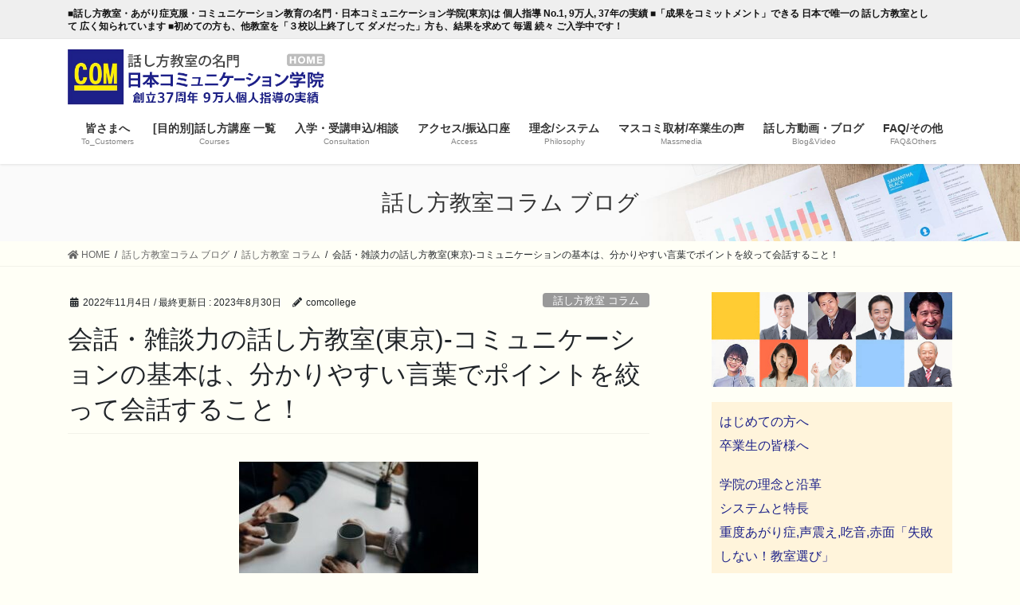

--- FILE ---
content_type: text/html; charset=UTF-8
request_url: https://www.comgakuin.jp/daily_news/small-talk-221104
body_size: 18647
content:
<!DOCTYPE html>
<html lang="ja">
<head>
<meta charset="utf-8">
<meta http-equiv="X-UA-Compatible" content="IE=edge">
<meta name="viewport" content="width=device-width, initial-scale=1">
<title>会話・雑談力の話し方教室(東京)-コミュニケーションの基本は、分かりやすい言葉でポイントを絞って会話すること！ | 日本コミュニケーション学院(東京)</title>
<meta name='robots' content='max-image-preview:large' />
<meta name="keywords" content="会話,雑談,話し方教室,話し方,コミュニケーション,分かりやすい,言葉,ポイント,絞って,話す,語彙,略字,頭字語" />

<!-- All in One SEO Pack 2.12.1 by Michael Torbert of Semper Fi Web Design[186,268] -->
<meta name="description"  content="話し方教室の名門・日本コミュニケーション学院(東京)提供　本日（2022-11-04）のテーマは「コミュニケーションの基本は、分かりやすい言葉でポイントを絞って会話すること！」であり、会話・雑談力について述べている。内容は、1.語彙の多さを誇示せず、分かりやすい言葉で話す、2.重要なポイントに絞って効率的に伝える、略語や頭字語の使用は相手を選んで、である。" />

<link rel="canonical" href="https://www.comgakuin.jp/daily_news/small-talk-221104" />
			<script type="text/javascript" >
				window.ga=window.ga||function(){(ga.q=ga.q||[]).push(arguments)};ga.l=+new Date;
				ga('create', 'UA-5097140-2', 'auto');
				// Plugins
				
				ga('send', 'pageview');
			</script>
			<script async src="https://www.google-analytics.com/analytics.js"></script>
			<!-- /all in one seo pack -->
<link rel='dns-prefetch' href='//webfonts.xserver.jp' />
<link rel='dns-prefetch' href='//static.addtoany.com' />
<link rel='dns-prefetch' href='//s.w.org' />
<link rel="alternate" type="application/rss+xml" title="日本コミュニケーション学院(東京) &raquo; フィード" href="https://www.comgakuin.jp/feed/" />
<meta name="description" content="語彙の多さを誇示せず、分かりやすい言葉で話すコミュニケーションを取るためのツールや技術の進歩がある中で、実際に対面して話すことには未だに多くのハードルが存在する。そこでエプサディヤ氏が「ピクストーリー」の記事で、コミュニケーションのハードルを低くして効率的に行う方法を幾つか述べているのでご紹介しよう。語彙が多ければ相手に物事が伝わりやすくなるわけではなく、逆に異なる意味として捉えられてしまう場合もある。そのため可能な限りシンプルかつ相手に分かりやすい表現や単語" /><script type="text/javascript">
window._wpemojiSettings = {"baseUrl":"https:\/\/s.w.org\/images\/core\/emoji\/13.1.0\/72x72\/","ext":".png","svgUrl":"https:\/\/s.w.org\/images\/core\/emoji\/13.1.0\/svg\/","svgExt":".svg","source":{"concatemoji":"https:\/\/www.comgakuin.jp\/wp-includes\/js\/wp-emoji-release.min.js?ver=5.9.12"}};
/*! This file is auto-generated */
!function(e,a,t){var n,r,o,i=a.createElement("canvas"),p=i.getContext&&i.getContext("2d");function s(e,t){var a=String.fromCharCode;p.clearRect(0,0,i.width,i.height),p.fillText(a.apply(this,e),0,0);e=i.toDataURL();return p.clearRect(0,0,i.width,i.height),p.fillText(a.apply(this,t),0,0),e===i.toDataURL()}function c(e){var t=a.createElement("script");t.src=e,t.defer=t.type="text/javascript",a.getElementsByTagName("head")[0].appendChild(t)}for(o=Array("flag","emoji"),t.supports={everything:!0,everythingExceptFlag:!0},r=0;r<o.length;r++)t.supports[o[r]]=function(e){if(!p||!p.fillText)return!1;switch(p.textBaseline="top",p.font="600 32px Arial",e){case"flag":return s([127987,65039,8205,9895,65039],[127987,65039,8203,9895,65039])?!1:!s([55356,56826,55356,56819],[55356,56826,8203,55356,56819])&&!s([55356,57332,56128,56423,56128,56418,56128,56421,56128,56430,56128,56423,56128,56447],[55356,57332,8203,56128,56423,8203,56128,56418,8203,56128,56421,8203,56128,56430,8203,56128,56423,8203,56128,56447]);case"emoji":return!s([10084,65039,8205,55357,56613],[10084,65039,8203,55357,56613])}return!1}(o[r]),t.supports.everything=t.supports.everything&&t.supports[o[r]],"flag"!==o[r]&&(t.supports.everythingExceptFlag=t.supports.everythingExceptFlag&&t.supports[o[r]]);t.supports.everythingExceptFlag=t.supports.everythingExceptFlag&&!t.supports.flag,t.DOMReady=!1,t.readyCallback=function(){t.DOMReady=!0},t.supports.everything||(n=function(){t.readyCallback()},a.addEventListener?(a.addEventListener("DOMContentLoaded",n,!1),e.addEventListener("load",n,!1)):(e.attachEvent("onload",n),a.attachEvent("onreadystatechange",function(){"complete"===a.readyState&&t.readyCallback()})),(n=t.source||{}).concatemoji?c(n.concatemoji):n.wpemoji&&n.twemoji&&(c(n.twemoji),c(n.wpemoji)))}(window,document,window._wpemojiSettings);
</script>
<style type="text/css">
img.wp-smiley,
img.emoji {
	display: inline !important;
	border: none !important;
	box-shadow: none !important;
	height: 1em !important;
	width: 1em !important;
	margin: 0 0.07em !important;
	vertical-align: -0.1em !important;
	background: none !important;
	padding: 0 !important;
}
</style>
	<link rel='stylesheet' id='vkExUnit_common_style-css'  href='https://www.comgakuin.jp/wp-content/plugins/vk-all-in-one-expansion-unit/assets/css/vkExUnit_style.css?ver=9.69.2.0' type='text/css' media='all' />
<style id='vkExUnit_common_style-inline-css' type='text/css'>
:root {--ver_page_top_button_url:url(https://www.comgakuin.jp/wp-content/plugins/vk-all-in-one-expansion-unit/assets/images/to-top-btn-icon.svg);}@font-face {font-weight: normal;font-style: normal;font-family: "vk_sns";src: url("https://www.comgakuin.jp/wp-content/plugins/vk-all-in-one-expansion-unit/inc/sns/icons/fonts/vk_sns.eot?-bq20cj");src: url("https://www.comgakuin.jp/wp-content/plugins/vk-all-in-one-expansion-unit/inc/sns/icons/fonts/vk_sns.eot?#iefix-bq20cj") format("embedded-opentype"),url("https://www.comgakuin.jp/wp-content/plugins/vk-all-in-one-expansion-unit/inc/sns/icons/fonts/vk_sns.woff?-bq20cj") format("woff"),url("https://www.comgakuin.jp/wp-content/plugins/vk-all-in-one-expansion-unit/inc/sns/icons/fonts/vk_sns.ttf?-bq20cj") format("truetype"),url("https://www.comgakuin.jp/wp-content/plugins/vk-all-in-one-expansion-unit/inc/sns/icons/fonts/vk_sns.svg?-bq20cj#vk_sns") format("svg");}
</style>
<link rel='stylesheet' id='wp-block-library-css'  href='https://www.comgakuin.jp/wp-includes/css/dist/block-library/style.min.css?ver=5.9.12' type='text/css' media='all' />
<style id='wp-block-library-inline-css' type='text/css'>
.has-text-align-justify{text-align:justify;}
</style>
<link rel='stylesheet' id='mediaelement-css'  href='https://www.comgakuin.jp/wp-includes/js/mediaelement/mediaelementplayer-legacy.min.css?ver=4.2.16' type='text/css' media='all' />
<link rel='stylesheet' id='wp-mediaelement-css'  href='https://www.comgakuin.jp/wp-includes/js/mediaelement/wp-mediaelement.min.css?ver=5.9.12' type='text/css' media='all' />
<style id='global-styles-inline-css' type='text/css'>
body{--wp--preset--color--black: #000000;--wp--preset--color--cyan-bluish-gray: #abb8c3;--wp--preset--color--white: #ffffff;--wp--preset--color--pale-pink: #f78da7;--wp--preset--color--vivid-red: #cf2e2e;--wp--preset--color--luminous-vivid-orange: #ff6900;--wp--preset--color--luminous-vivid-amber: #fcb900;--wp--preset--color--light-green-cyan: #7bdcb5;--wp--preset--color--vivid-green-cyan: #00d084;--wp--preset--color--pale-cyan-blue: #8ed1fc;--wp--preset--color--vivid-cyan-blue: #0693e3;--wp--preset--color--vivid-purple: #9b51e0;--wp--preset--gradient--vivid-cyan-blue-to-vivid-purple: linear-gradient(135deg,rgba(6,147,227,1) 0%,rgb(155,81,224) 100%);--wp--preset--gradient--light-green-cyan-to-vivid-green-cyan: linear-gradient(135deg,rgb(122,220,180) 0%,rgb(0,208,130) 100%);--wp--preset--gradient--luminous-vivid-amber-to-luminous-vivid-orange: linear-gradient(135deg,rgba(252,185,0,1) 0%,rgba(255,105,0,1) 100%);--wp--preset--gradient--luminous-vivid-orange-to-vivid-red: linear-gradient(135deg,rgba(255,105,0,1) 0%,rgb(207,46,46) 100%);--wp--preset--gradient--very-light-gray-to-cyan-bluish-gray: linear-gradient(135deg,rgb(238,238,238) 0%,rgb(169,184,195) 100%);--wp--preset--gradient--cool-to-warm-spectrum: linear-gradient(135deg,rgb(74,234,220) 0%,rgb(151,120,209) 20%,rgb(207,42,186) 40%,rgb(238,44,130) 60%,rgb(251,105,98) 80%,rgb(254,248,76) 100%);--wp--preset--gradient--blush-light-purple: linear-gradient(135deg,rgb(255,206,236) 0%,rgb(152,150,240) 100%);--wp--preset--gradient--blush-bordeaux: linear-gradient(135deg,rgb(254,205,165) 0%,rgb(254,45,45) 50%,rgb(107,0,62) 100%);--wp--preset--gradient--luminous-dusk: linear-gradient(135deg,rgb(255,203,112) 0%,rgb(199,81,192) 50%,rgb(65,88,208) 100%);--wp--preset--gradient--pale-ocean: linear-gradient(135deg,rgb(255,245,203) 0%,rgb(182,227,212) 50%,rgb(51,167,181) 100%);--wp--preset--gradient--electric-grass: linear-gradient(135deg,rgb(202,248,128) 0%,rgb(113,206,126) 100%);--wp--preset--gradient--midnight: linear-gradient(135deg,rgb(2,3,129) 0%,rgb(40,116,252) 100%);--wp--preset--duotone--dark-grayscale: url('#wp-duotone-dark-grayscale');--wp--preset--duotone--grayscale: url('#wp-duotone-grayscale');--wp--preset--duotone--purple-yellow: url('#wp-duotone-purple-yellow');--wp--preset--duotone--blue-red: url('#wp-duotone-blue-red');--wp--preset--duotone--midnight: url('#wp-duotone-midnight');--wp--preset--duotone--magenta-yellow: url('#wp-duotone-magenta-yellow');--wp--preset--duotone--purple-green: url('#wp-duotone-purple-green');--wp--preset--duotone--blue-orange: url('#wp-duotone-blue-orange');--wp--preset--font-size--small: 13px;--wp--preset--font-size--medium: 20px;--wp--preset--font-size--large: 36px;--wp--preset--font-size--x-large: 42px;}.has-black-color{color: var(--wp--preset--color--black) !important;}.has-cyan-bluish-gray-color{color: var(--wp--preset--color--cyan-bluish-gray) !important;}.has-white-color{color: var(--wp--preset--color--white) !important;}.has-pale-pink-color{color: var(--wp--preset--color--pale-pink) !important;}.has-vivid-red-color{color: var(--wp--preset--color--vivid-red) !important;}.has-luminous-vivid-orange-color{color: var(--wp--preset--color--luminous-vivid-orange) !important;}.has-luminous-vivid-amber-color{color: var(--wp--preset--color--luminous-vivid-amber) !important;}.has-light-green-cyan-color{color: var(--wp--preset--color--light-green-cyan) !important;}.has-vivid-green-cyan-color{color: var(--wp--preset--color--vivid-green-cyan) !important;}.has-pale-cyan-blue-color{color: var(--wp--preset--color--pale-cyan-blue) !important;}.has-vivid-cyan-blue-color{color: var(--wp--preset--color--vivid-cyan-blue) !important;}.has-vivid-purple-color{color: var(--wp--preset--color--vivid-purple) !important;}.has-black-background-color{background-color: var(--wp--preset--color--black) !important;}.has-cyan-bluish-gray-background-color{background-color: var(--wp--preset--color--cyan-bluish-gray) !important;}.has-white-background-color{background-color: var(--wp--preset--color--white) !important;}.has-pale-pink-background-color{background-color: var(--wp--preset--color--pale-pink) !important;}.has-vivid-red-background-color{background-color: var(--wp--preset--color--vivid-red) !important;}.has-luminous-vivid-orange-background-color{background-color: var(--wp--preset--color--luminous-vivid-orange) !important;}.has-luminous-vivid-amber-background-color{background-color: var(--wp--preset--color--luminous-vivid-amber) !important;}.has-light-green-cyan-background-color{background-color: var(--wp--preset--color--light-green-cyan) !important;}.has-vivid-green-cyan-background-color{background-color: var(--wp--preset--color--vivid-green-cyan) !important;}.has-pale-cyan-blue-background-color{background-color: var(--wp--preset--color--pale-cyan-blue) !important;}.has-vivid-cyan-blue-background-color{background-color: var(--wp--preset--color--vivid-cyan-blue) !important;}.has-vivid-purple-background-color{background-color: var(--wp--preset--color--vivid-purple) !important;}.has-black-border-color{border-color: var(--wp--preset--color--black) !important;}.has-cyan-bluish-gray-border-color{border-color: var(--wp--preset--color--cyan-bluish-gray) !important;}.has-white-border-color{border-color: var(--wp--preset--color--white) !important;}.has-pale-pink-border-color{border-color: var(--wp--preset--color--pale-pink) !important;}.has-vivid-red-border-color{border-color: var(--wp--preset--color--vivid-red) !important;}.has-luminous-vivid-orange-border-color{border-color: var(--wp--preset--color--luminous-vivid-orange) !important;}.has-luminous-vivid-amber-border-color{border-color: var(--wp--preset--color--luminous-vivid-amber) !important;}.has-light-green-cyan-border-color{border-color: var(--wp--preset--color--light-green-cyan) !important;}.has-vivid-green-cyan-border-color{border-color: var(--wp--preset--color--vivid-green-cyan) !important;}.has-pale-cyan-blue-border-color{border-color: var(--wp--preset--color--pale-cyan-blue) !important;}.has-vivid-cyan-blue-border-color{border-color: var(--wp--preset--color--vivid-cyan-blue) !important;}.has-vivid-purple-border-color{border-color: var(--wp--preset--color--vivid-purple) !important;}.has-vivid-cyan-blue-to-vivid-purple-gradient-background{background: var(--wp--preset--gradient--vivid-cyan-blue-to-vivid-purple) !important;}.has-light-green-cyan-to-vivid-green-cyan-gradient-background{background: var(--wp--preset--gradient--light-green-cyan-to-vivid-green-cyan) !important;}.has-luminous-vivid-amber-to-luminous-vivid-orange-gradient-background{background: var(--wp--preset--gradient--luminous-vivid-amber-to-luminous-vivid-orange) !important;}.has-luminous-vivid-orange-to-vivid-red-gradient-background{background: var(--wp--preset--gradient--luminous-vivid-orange-to-vivid-red) !important;}.has-very-light-gray-to-cyan-bluish-gray-gradient-background{background: var(--wp--preset--gradient--very-light-gray-to-cyan-bluish-gray) !important;}.has-cool-to-warm-spectrum-gradient-background{background: var(--wp--preset--gradient--cool-to-warm-spectrum) !important;}.has-blush-light-purple-gradient-background{background: var(--wp--preset--gradient--blush-light-purple) !important;}.has-blush-bordeaux-gradient-background{background: var(--wp--preset--gradient--blush-bordeaux) !important;}.has-luminous-dusk-gradient-background{background: var(--wp--preset--gradient--luminous-dusk) !important;}.has-pale-ocean-gradient-background{background: var(--wp--preset--gradient--pale-ocean) !important;}.has-electric-grass-gradient-background{background: var(--wp--preset--gradient--electric-grass) !important;}.has-midnight-gradient-background{background: var(--wp--preset--gradient--midnight) !important;}.has-small-font-size{font-size: var(--wp--preset--font-size--small) !important;}.has-medium-font-size{font-size: var(--wp--preset--font-size--medium) !important;}.has-large-font-size{font-size: var(--wp--preset--font-size--large) !important;}.has-x-large-font-size{font-size: var(--wp--preset--font-size--x-large) !important;}
</style>
<link rel='stylesheet' id='extendify-sdk-utility-classes-css'  href='https://www.comgakuin.jp/wp-content/plugins/ml-slider/extendify-sdk/public/build/extendify-utilities.css?ver=13.4' type='text/css' media='all' />
<link rel='stylesheet' id='default-icon-styles-css'  href='https://www.comgakuin.jp/wp-content/plugins/svg-vector-icon-plugin/public/../admin/css/wordpress-svg-icon-plugin-style.min.css?ver=5.9.12' type='text/css' media='all' />
<link rel='stylesheet' id='bootstrap-4-style-css'  href='https://www.comgakuin.jp/wp-content/themes/lightning-pro/library/bootstrap-4/css/bootstrap.min.css?ver=4.5.0' type='text/css' media='all' />
<link rel='stylesheet' id='lightning-common-style-css'  href='https://www.comgakuin.jp/wp-content/themes/lightning-pro/assets/css/common.css?ver=8.12.10' type='text/css' media='all' />
<style id='lightning-common-style-inline-css' type='text/css'>
/* vk-mobile-nav */:root {--vk-mobile-nav-menu-btn-bg-src: url("https://www.comgakuin.jp/wp-content/themes/lightning-pro/inc/vk-mobile-nav/package/images/vk-menu-btn-black.svg");--vk-mobile-nav-menu-btn-close-bg-src: url("https://www.comgakuin.jp/wp-content/themes/lightning-pro/inc/vk-mobile-nav/package/images/vk-menu-close-black.svg");--vk-menu-acc-icon-open-black-bg-src: url("https://www.comgakuin.jp/wp-content/themes/lightning-pro/inc/vk-mobile-nav/package/images/vk-menu-acc-icon-open-black.svg");--vk-menu-acc-icon-open-white-bg-src: url("https://www.comgakuin.jp/wp-content/themes/lightning-pro/inc/vk-mobile-nav/package/images/vk-menu-acc-icon-open-white.svg");--vk-menu-acc-icon-close-black-bg-src: url("https://www.comgakuin.jp/wp-content/themes/lightning-pro/inc/vk-mobile-nav/package/images/vk-menu-close-black.svg");--vk-menu-acc-icon-close-white-bg-src: url("https://www.comgakuin.jp/wp-content/themes/lightning-pro/inc/vk-mobile-nav/package/images/vk-menu-close-white.svg");}
</style>
<link rel='stylesheet' id='lightning-design-style-css'  href='https://www.comgakuin.jp/wp-content/themes/lightning-pro/design-skin/origin2/css/style.css?ver=8.12.10' type='text/css' media='all' />
<style id='lightning-design-style-inline-css' type='text/css'>
/* ltg common custom */:root {--vk-menu-acc-btn-border-color:#333;--vk-color-primary:#1c2189;--color-key:#1c2189;--color-key-dark:#1c2189;}.bbp-submit-wrapper .button.submit { background-color:#1c2189 ; }.bbp-submit-wrapper .button.submit:hover { background-color:#1c2189 ; }.veu_color_txt_key { color:#1c2189 ; }.veu_color_bg_key { background-color:#1c2189 ; }.veu_color_border_key { border-color:#1c2189 ; }.btn-default { border-color:#1c2189;color:#1c2189;}.btn-default:focus,.btn-default:hover { border-color:#1c2189;background-color: #1c2189; }.wp-block-search__button,.btn-primary { background-color:#1c2189;border-color:#1c2189; }.wp-block-search__button:focus,.wp-block-search__button:hover,.btn-primary:not(:disabled):not(.disabled):active,.btn-primary:focus,.btn-primary:hover { background-color:#1c2189;border-color:#1c2189; }.btn-outline-primary { color : #1c2189 ; border-color:#1c2189; }.btn-outline-primary:not(:disabled):not(.disabled):active,.btn-outline-primary:focus,.btn-outline-primary:hover { color : #fff; background-color:#1c2189;border-color:#1c2189; }a { color:#1c2189; }
.tagcloud a:before { font-family: "Font Awesome 5 Free";content: "\f02b";font-weight: bold; }
/* page header */:root{--vk-page-header-url : url(https://www.comgakuin.jp/wp-content/themes/lightning-pro/inc/vk-page-header/package/images/header-sample-biz.jpg);}@media ( max-width:575.98px ){:root{--vk-page-header-url : url(https://www.comgakuin.jp/wp-content/themes/lightning-pro/inc/vk-page-header/package/images/header-sample-biz.jpg);}}.page-header{ position:relative;color:#333;background: var(--vk-page-header-url, url(https://www.comgakuin.jp/wp-content/themes/lightning-pro/inc/vk-page-header/package/images/header-sample-biz.jpg) ) no-repeat 50% center;background-size: cover;}
/* Font switch */.navbar-brand.siteHeader_logo{ font-family:"游ゴシック Medium","Yu Gothic Medium","游ゴシック体",YuGothic,"ヒラギノ角ゴ ProN W3", Hiragino Kaku Gothic ProN,sans-serif;font-display: swap;}.gMenu_name,.vk-mobile-nav .menu,.mobile-fix-nav-menu{ font-family:"游ゴシック Medium","Yu Gothic Medium","游ゴシック体",YuGothic,"ヒラギノ角ゴ ProN W3", Hiragino Kaku Gothic ProN,sans-serif;font-display: swap;}.gMenu_description{ font-family:"游ゴシック Medium","Yu Gothic Medium","游ゴシック体",YuGothic,"ヒラギノ角ゴ ProN W3", Hiragino Kaku Gothic ProN,sans-serif;font-display: swap;}h1,h2,h3,h4,h5,h6,dt,.page-header_pageTitle,.mainSection-title,.subSection-title,.veu_leadTxt,.lead{ font-family:"游ゴシック Medium","Yu Gothic Medium","游ゴシック体",YuGothic,"ヒラギノ角ゴ ProN W3", Hiragino Kaku Gothic ProN,sans-serif;font-display: swap;}body{ font-family:"游ゴシック Medium","Yu Gothic Medium","游ゴシック体",YuGothic,"ヒラギノ角ゴ ProN W3", Hiragino Kaku Gothic ProN,sans-serif;font-display: swap;}
.vk-campaign-text{background:#eab010;color:#fff;}.vk-campaign-text_btn,.vk-campaign-text_btn:link,.vk-campaign-text_btn:visited,.vk-campaign-text_btn:focus,.vk-campaign-text_btn:active{background:#fff;color:#4c4c4c;}a.vk-campaign-text_btn:hover{background:#eab010;color:#fff;}.vk-campaign-text_link,.vk-campaign-text_link:link,.vk-campaign-text_link:hover,.vk-campaign-text_link:visited,.vk-campaign-text_link:active,.vk-campaign-text_link:focus{color:#fff;}
.media .media-body .media-heading a:hover { color:#1c2189; }@media (min-width: 768px){.gMenu > li:before,.gMenu > li.menu-item-has-children::after { border-bottom-color:#1c2189 }.gMenu li li { background-color:#1c2189 }.gMenu li li a:hover { background-color:#1c2189; }} /* @media (min-width: 768px) */h2,.mainSection-title { border-top-color:#1c2189; }h3:after,.subSection-title:after { border-bottom-color:#1c2189; }ul.page-numbers li span.page-numbers.current,.page-link dl .post-page-numbers.current { background-color:#1c2189; }.pager li > a { border-color:#1c2189;color:#1c2189;}.pager li > a:hover { background-color:#1c2189;color:#fff;}.siteFooter { border-top-color:#1c2189; }dt { border-left-color:#1c2189; }:root {--g_nav_main_acc_icon_open_url:url(https://www.comgakuin.jp/wp-content/themes/lightning-pro/inc/vk-mobile-nav/package/images/vk-menu-acc-icon-open-black.svg);--g_nav_main_acc_icon_close_url: url(https://www.comgakuin.jp/wp-content/themes/lightning-pro/inc/vk-mobile-nav/package/images/vk-menu-close-black.svg);--g_nav_sub_acc_icon_open_url: url(https://www.comgakuin.jp/wp-content/themes/lightning-pro/inc/vk-mobile-nav/package/images/vk-menu-acc-icon-open-white.svg);--g_nav_sub_acc_icon_close_url: url(https://www.comgakuin.jp/wp-content/themes/lightning-pro/inc/vk-mobile-nav/package/images/vk-menu-close-white.svg);}
</style>
<link rel='stylesheet' id='lightning-theme-style-css'  href='https://www.comgakuin.jp/wp-content/themes/lightning-pro-child-sample/style.css?ver=8.12.10' type='text/css' media='all' />
<link rel='stylesheet' id='vk-media-posts-style-css'  href='https://www.comgakuin.jp/wp-content/themes/lightning-pro/inc/media-posts/package/css/media-posts.css?ver=1.2' type='text/css' media='all' />
<link rel='stylesheet' id='vk-font-awesome-css'  href='https://www.comgakuin.jp/wp-content/themes/lightning-pro/inc/font-awesome/package/versions/5/css/all.min.css?ver=5.13.0' type='text/css' media='all' />
<link rel='stylesheet' id='addtoany-css'  href='https://www.comgakuin.jp/wp-content/plugins/add-to-any/addtoany.min.css?ver=1.15' type='text/css' media='all' />
<link rel='stylesheet' id='jetpack_css-css'  href='https://www.comgakuin.jp/wp-content/plugins/jetpack/css/jetpack.css?ver=10.4.2' type='text/css' media='all' />
<script type='text/javascript' src='https://www.comgakuin.jp/wp-includes/js/jquery/jquery.min.js?ver=3.6.0' id='jquery-core-js'></script>
<script type='text/javascript' src='https://www.comgakuin.jp/wp-includes/js/jquery/jquery-migrate.min.js?ver=3.3.2' id='jquery-migrate-js'></script>
<script type='text/javascript' src='//webfonts.xserver.jp/js/xserver.js?ver=1.2.4' id='typesquare_std-js'></script>
<script type='text/javascript' id='addtoany-core-js-before'>
window.a2a_config=window.a2a_config||{};a2a_config.callbacks=[];a2a_config.overlays=[];a2a_config.templates={};a2a_localize = {
	Share: "共有",
	Save: "ブックマーク",
	Subscribe: "購読",
	Email: "メール",
	Bookmark: "ブックマーク",
	ShowAll: "すべて表示する",
	ShowLess: "小さく表示する",
	FindServices: "サービスを探す",
	FindAnyServiceToAddTo: "追加するサービスを今すぐ探す",
	PoweredBy: "Powered by",
	ShareViaEmail: "メールでシェアする",
	SubscribeViaEmail: "メールで購読する",
	BookmarkInYourBrowser: "ブラウザにブックマーク",
	BookmarkInstructions: "このページをブックマークするには、 Ctrl+D または \u2318+D を押下。",
	AddToYourFavorites: "お気に入りに追加",
	SendFromWebOrProgram: "任意のメールアドレスまたはメールプログラムから送信",
	EmailProgram: "メールプログラム",
	More: "詳細&#8230;",
	ThanksForSharing: "共有ありがとうございます !",
	ThanksForFollowing: "フォローありがとうございます !"
};
</script>
<script type='text/javascript' async src='https://static.addtoany.com/menu/page.js' id='addtoany-core-js'></script>
<script type='text/javascript' async src='https://www.comgakuin.jp/wp-content/plugins/add-to-any/addtoany.min.js?ver=1.1' id='addtoany-jquery-js'></script>
<link rel="https://api.w.org/" href="https://www.comgakuin.jp/wp-json/" /><link rel="EditURI" type="application/rsd+xml" title="RSD" href="https://www.comgakuin.jp/xmlrpc.php?rsd" />
<link rel="wlwmanifest" type="application/wlwmanifest+xml" href="https://www.comgakuin.jp/wp-includes/wlwmanifest.xml" /> 
<meta name="generator" content="WordPress 5.9.12" />
<link rel='shortlink' href='https://www.comgakuin.jp/?p=48580' />
<link rel="alternate" type="application/json+oembed" href="https://www.comgakuin.jp/wp-json/oembed/1.0/embed?url=https%3A%2F%2Fwww.comgakuin.jp%2Fdaily_news%2Fsmall-talk-221104" />
<link rel="alternate" type="text/xml+oembed" href="https://www.comgakuin.jp/wp-json/oembed/1.0/embed?url=https%3A%2F%2Fwww.comgakuin.jp%2Fdaily_news%2Fsmall-talk-221104&#038;format=xml" />
<!-- Google Tag Manager -->
<script>(function(w,d,s,l,i){w[l]=w[l]||[];w[l].push({'gtm.start':
new Date().getTime(),event:'gtm.js'});var f=d.getElementsByTagName(s)[0],
j=d.createElement(s),dl=l!='dataLayer'?'&l='+l:'';j.async=true;j.src=
'https://www.googletagmanager.com/gtm.js?id='+i+dl;f.parentNode.insertBefore(j,f);
})(window,document,'script','dataLayer','GTM-NN7KW2J');</script>
<!-- End Google Tag Manager -->

<!-- Global site tag (gtag.js) - Google Analytics -->
<script async src="https://www.googletagmanager.com/gtag/js?id=G-X63PP53599"></script>
<script>
  window.dataLayer = window.dataLayer || [];
  function gtag(){dataLayer.push(arguments);}
  gtag('js', new Date());

  gtag('config', 'G-X63PP53599');
</script><style type='text/css'>img#wpstats{display:none}</style>
		<style id="lightning-color-custom-for-plugins" type="text/css">/* ltg theme common */.color_key_bg,.color_key_bg_hover:hover{background-color: #1c2189;}.color_key_txt,.color_key_txt_hover:hover{color: #1c2189;}.color_key_border,.color_key_border_hover:hover{border-color: #1c2189;}.color_key_dark_bg,.color_key_dark_bg_hover:hover{background-color: #1c2189;}.color_key_dark_txt,.color_key_dark_txt_hover:hover{color: #1c2189;}.color_key_dark_border,.color_key_dark_border_hover:hover{border-color: #1c2189;}</style>
<!-- Jetpack Open Graph Tags -->
<meta property="og:type" content="article" />
<meta property="og:title" content="会話・雑談力の話し方教室(東京)-コミュニケーションの基本は、分かりやすい言葉でポイントを絞って会話すること！" />
<meta property="og:url" content="https://www.comgakuin.jp/daily_news/small-talk-221104" />
<meta property="og:description" content="語彙の多さを誇示せず、分かりやすい言葉で話す コミュニケーションを取るためのツールや技術の進歩がある中で、実際&hellip;" />
<meta property="article:published_time" content="2022-11-04T13:03:57+00:00" />
<meta property="article:modified_time" content="2023-08-30T04:58:20+00:00" />
<meta property="og:site_name" content="日本コミュニケーション学院(東京)" />
<meta property="og:image" content="https://www.comgakuin.jp/wp-content/uploads/gdthumb-434.jpg" />
<meta property="og:image:width" content="400" />
<meta property="og:image:height" content="266" />
<meta property="og:image:alt" content="" />
<meta property="og:locale" content="ja_JP" />
<meta name="twitter:creator" content="@japancomgroup" />
<meta name="twitter:text:title" content="会話・雑談力の話し方教室(東京)-コミュニケーションの基本は、分かりやすい言葉でポイントを絞って会話すること！" />
<meta name="twitter:image" content="https://www.comgakuin.jp/wp-content/uploads/gdthumb-434.jpg?w=640" />
<meta name="twitter:card" content="summary_large_image" />

<!-- End Jetpack Open Graph Tags -->
<!-- [ VK All in One Expansion Unit OGP ] -->
<meta property="og:site_name" content="日本コミュニケーション学院(東京)" />
<meta property="og:url" content="https://www.comgakuin.jp/daily_news/small-talk-221104" />
<meta property="og:title" content="会話・雑談力の話し方教室(東京)-コミュニケーションの基本は、分かりやすい言葉でポイントを絞って会話すること！ | 日本コミュニケーション学院(東京)" />
<meta property="og:description" content="語彙の多さを誇示せず、分かりやすい言葉で話すコミュニケーションを取るためのツールや技術の進歩がある中で、実際に対面して話すことには未だに多くのハードルが存在する。そこでエプサディヤ氏が「ピクストーリー」の記事で、コミュニケーションのハードルを低くして効率的に行う方法を幾つか述べているのでご紹介しよう。語彙が多ければ相手に物事が伝わりやすくなるわけではなく、逆に異なる意味として捉えられてしまう場合もある。そのため可能な限りシンプルかつ相手に分かりやすい表現や単語" />
<meta property="og:type" content="article" />
<meta property="og:image" content="https://www.comgakuin.jp/wp-content/uploads/gdthumb-434.jpg" />
<meta property="og:image:width" content="400" />
<meta property="og:image:height" content="266" />
<!-- [ / VK All in One Expansion Unit OGP ] -->
<!-- [ VK All in One Expansion Unit twitter card ] -->
<meta name="twitter:card" content="summary_large_image">
<meta name="twitter:description" content="語彙の多さを誇示せず、分かりやすい言葉で話すコミュニケーションを取るためのツールや技術の進歩がある中で、実際に対面して話すことには未だに多くのハードルが存在する。そこでエプサディヤ氏が「ピクストーリー」の記事で、コミュニケーションのハードルを低くして効率的に行う方法を幾つか述べているのでご紹介しよう。語彙が多ければ相手に物事が伝わりやすくなるわけではなく、逆に異なる意味として捉えられてしまう場合もある。そのため可能な限りシンプルかつ相手に分かりやすい表現や単語">
<meta name="twitter:title" content="会話・雑談力の話し方教室(東京)-コミュニケーションの基本は、分かりやすい言葉でポイントを絞って会話すること！ | 日本コミュニケーション学院(東京)">
<meta name="twitter:url" content="https://www.comgakuin.jp/daily_news/small-talk-221104">
	<meta name="twitter:image" content="https://www.comgakuin.jp/wp-content/uploads/gdthumb-434.jpg">
	<meta name="twitter:domain" content="www.comgakuin.jp">
	<!-- [ / VK All in One Expansion Unit twitter card ] -->
	<link rel="icon" href="https://www.comgakuin.jp/wp-content/uploads/cropped-rogo01-32x32.png" sizes="32x32" />
<link rel="icon" href="https://www.comgakuin.jp/wp-content/uploads/cropped-rogo01-192x192.png" sizes="192x192" />
<link rel="apple-touch-icon" href="https://www.comgakuin.jp/wp-content/uploads/cropped-rogo01-180x180.png" />
<meta name="msapplication-TileImage" content="https://www.comgakuin.jp/wp-content/uploads/cropped-rogo01-270x270.png" />
<style type="text/css">/* VK CSS Customize */.wp-block-search input.wp-block-search__input { width: 62%;}.publicity { padding-right: 5px; padding-left: 5px; margin-bottom: 10px;}.but03 { padding: 8px 16px; display: inline-block; text-decoration: none; text-align: center; border: 1px solid #8d8d8d; margin: 9px 0 13px 0; background: #1d1f89; color: #fff; border-radius: 4px;}.but01:hover,.but02:hover,.but03:hover{background: #1014e6; text-decoration: none; display: inline-block; color: #fff;}.vi01 { float: left; margin-right: 20px; padding-right: 10px; border-right: 1px solid #1d1f89; font-weight: bold;}.bu01 a { color: #fff;}.bu01 { width: 179px; background: #1d1f89; padding: 8px; color: #fff; border-radius: 3px; font-size: 18px; text-align: center; font-weight: bold; margin-right: auto; margin-left: auto;}.bu01:hover { background: #4446c2fa;}.bu01 a:hover { color: #fff; text-decoration: none;}.lnav { text-align: center; font-weight: bold;}.bar1 { border-top: 1px solid #dfdfdf;}.metaslider.ms-theme-cubic.ms-is-small { padding-bottom: 0px!important;}#topunder_slide { border-bottom: 1px solid #e4e4e4;}.sl:hover { background: #ffbf60;}.siteContent { padding: 2em 0 3.5em;}.carousel-inner>.item.active {display: none;}.carousel { border-bottom: 0px solid #e5e5e5;}footer { background-color: #f5f5f5;}.sectionBox { padding-bottom: 5px;}.siteContent_after { background: #F8F8F8;}.menu-footer-nav-container { font-size: 14px;}.gMenu_name { font-size: 90%; font-weight: bold;}.siteHeader .container { padding-top: 8px; padding-bottom: 5px;}.navbar-brand img { max-height: 70px;}body {background-color: #fffff6;}nav { font-size: 16px;}.headerTop { color: #111; background-color: #efefef; font-weight: bold;}.siteHeader { background: #fff;}ul.gMenu>li>a { background: #fff;}.mainSection-title { background: #3348b4; padding: 2px 14px; border-top: 0px;}.text01 { background: #fff3de; font-size: 92%; padding: 19px; margin-bottom: 16px; border: 1px solid #f5f5f5;}.red30 { color: #cc0000; font-weight: bold; font-size: 22px;}.red20 { color: #cc0000; font-weight: bold; font-size: 19px;}.red10 { color: #cc0000; font-weight: bold; font-size: 15px;}.blue30 { color: #000099; font-weight: bold; font-size: 22px;}.blue20 { color: #000099; font-weight: bold; font-size: 19px;}.blue10 { color: #000099; font-weight: bold; font-size: 15px;}h2 { background: #1d1f89; color: #fff; font-size: 20px; border: 1px solid #c8c8c8; font-weight: bold; border-bottom: none!important; padding: 9px 13px 8px;}h3 { background: #ececec; color: #424242; border-bottom: 0px; margin: 15px 0px; padding: 10px 12px; font-size: 22px;}.subSection-title:after, h3:after { border-bottom: 0px;}h4 { padding: 8px 12px 10px; background-color: #edeeef; font-size: 117%; color: #383838;}.topk { margin-top: -7px; margin-bottom: 5px; color: #181883; font-weight: bold; font-size: 13px;padding-left: 5px; padding-right: 5px;}.toph2 { background: #ed7200; font-size: 19px; padding: 1px 10px; border-top: none; color: #fff;margin-bottom: 0px;}.but01 { padding: 5px; display: block; text-decoration: none; text-align: center; border: 1px solid #9d9d9d; width: 225px; margin: 13px auto 10px auto; background: #ffffff; color: #404040; font-weight: bold;}.but01:hover { background: #ffbf60; text-decoration: none; display: block; color: #fff;}.top_bks { font-size: 77%; padding: 2px; text-align: left; background: #fff; margin: 0px 10px; border: 1px solid #f7f7f7;}.top_bk { background: #f1f1f1; text-align: center; margin: 10px;}.top_bk:hover { background: #fff;}@media screen and (max-width: 480px) {.PCview { display: none; }}@media screen and (min-width: 481px) {.MBview { display: none; }}@media screen and (max-width: 569px) {.float50,.float33,.float66 { width:100%;float:left; display: block; margin: 12px 0;}}@media screen and (min-width: 570px) {.float50 { width:47%;float:left; display: block; margin-bottom: 20px; }}.clearfix:after { content: ""; display: block; clear: both;}a:hover img.ow{ cursor:pointer; filter: alpha(opacity=60); -ms-filter: "alpha(opacity=60)"; -moz-opacity:0.6; -khtml-opacity: 0.6; opacity:0.6; zoom:1;}.t-left { width: 30%;}.t-right { width: 70%;}@media screen and (max-width: 650px) {.t-left { width: 100%; display: block;}.t-right { width: 100%; display: block;}}.button01 { padding: 9px 24px; font-size: 17px; width: 205px;margin: 10px 0px;}.wrap { background-color: #fff; overflow-y: scroll; width: 100%; height: 200px;border: 1px solid #e9e9e9;margin-bottom: 12px; font-size: 80%; padding: 6px;}/* End VK CSS Customize */</style>
			
</head>
<body class="daily_news-template-default single single-daily_news postid-48580 post-name-%e4%bc%9a%e8%a9%b1%e3%83%bb%e9%9b%91%e8%ab%87%e5%8a%9b%e3%81%ae%e8%a9%b1%e3%81%97%e6%96%b9%e6%95%99%e5%ae%a4%e6%9d%b1%e4%ba%ac-%e3%82%b3%e3%83%9f%e3%83%a5%e3%83%8b%e3%82%b1%e3%83%bc%e3%82%b7-3 post-type-daily_news sidebar-fix sidebar-fix-priority-top bootstrap4 device-pc fa_v5_css">
<a class="skip-link screen-reader-text" href="#main">コンテンツに移動</a>
<a class="skip-link screen-reader-text" href="#vk-mobile-nav">ナビゲーションに移動</a>
<!-- Google Tag Manager (noscript) -->
<noscript><iframe src="https://www.googletagmanager.com/ns.html?id=GTM-NN7KW2J"
height="0" width="0" style="display:none;visibility:hidden"></iframe></noscript>
<!-- End Google Tag Manager (noscript) --><svg xmlns="http://www.w3.org/2000/svg" viewBox="0 0 0 0" width="0" height="0" focusable="false" role="none" style="visibility: hidden; position: absolute; left: -9999px; overflow: hidden;" ><defs><filter id="wp-duotone-dark-grayscale"><feColorMatrix color-interpolation-filters="sRGB" type="matrix" values=" .299 .587 .114 0 0 .299 .587 .114 0 0 .299 .587 .114 0 0 .299 .587 .114 0 0 " /><feComponentTransfer color-interpolation-filters="sRGB" ><feFuncR type="table" tableValues="0 0.49803921568627" /><feFuncG type="table" tableValues="0 0.49803921568627" /><feFuncB type="table" tableValues="0 0.49803921568627" /><feFuncA type="table" tableValues="1 1" /></feComponentTransfer><feComposite in2="SourceGraphic" operator="in" /></filter></defs></svg><svg xmlns="http://www.w3.org/2000/svg" viewBox="0 0 0 0" width="0" height="0" focusable="false" role="none" style="visibility: hidden; position: absolute; left: -9999px; overflow: hidden;" ><defs><filter id="wp-duotone-grayscale"><feColorMatrix color-interpolation-filters="sRGB" type="matrix" values=" .299 .587 .114 0 0 .299 .587 .114 0 0 .299 .587 .114 0 0 .299 .587 .114 0 0 " /><feComponentTransfer color-interpolation-filters="sRGB" ><feFuncR type="table" tableValues="0 1" /><feFuncG type="table" tableValues="0 1" /><feFuncB type="table" tableValues="0 1" /><feFuncA type="table" tableValues="1 1" /></feComponentTransfer><feComposite in2="SourceGraphic" operator="in" /></filter></defs></svg><svg xmlns="http://www.w3.org/2000/svg" viewBox="0 0 0 0" width="0" height="0" focusable="false" role="none" style="visibility: hidden; position: absolute; left: -9999px; overflow: hidden;" ><defs><filter id="wp-duotone-purple-yellow"><feColorMatrix color-interpolation-filters="sRGB" type="matrix" values=" .299 .587 .114 0 0 .299 .587 .114 0 0 .299 .587 .114 0 0 .299 .587 .114 0 0 " /><feComponentTransfer color-interpolation-filters="sRGB" ><feFuncR type="table" tableValues="0.54901960784314 0.98823529411765" /><feFuncG type="table" tableValues="0 1" /><feFuncB type="table" tableValues="0.71764705882353 0.25490196078431" /><feFuncA type="table" tableValues="1 1" /></feComponentTransfer><feComposite in2="SourceGraphic" operator="in" /></filter></defs></svg><svg xmlns="http://www.w3.org/2000/svg" viewBox="0 0 0 0" width="0" height="0" focusable="false" role="none" style="visibility: hidden; position: absolute; left: -9999px; overflow: hidden;" ><defs><filter id="wp-duotone-blue-red"><feColorMatrix color-interpolation-filters="sRGB" type="matrix" values=" .299 .587 .114 0 0 .299 .587 .114 0 0 .299 .587 .114 0 0 .299 .587 .114 0 0 " /><feComponentTransfer color-interpolation-filters="sRGB" ><feFuncR type="table" tableValues="0 1" /><feFuncG type="table" tableValues="0 0.27843137254902" /><feFuncB type="table" tableValues="0.5921568627451 0.27843137254902" /><feFuncA type="table" tableValues="1 1" /></feComponentTransfer><feComposite in2="SourceGraphic" operator="in" /></filter></defs></svg><svg xmlns="http://www.w3.org/2000/svg" viewBox="0 0 0 0" width="0" height="0" focusable="false" role="none" style="visibility: hidden; position: absolute; left: -9999px; overflow: hidden;" ><defs><filter id="wp-duotone-midnight"><feColorMatrix color-interpolation-filters="sRGB" type="matrix" values=" .299 .587 .114 0 0 .299 .587 .114 0 0 .299 .587 .114 0 0 .299 .587 .114 0 0 " /><feComponentTransfer color-interpolation-filters="sRGB" ><feFuncR type="table" tableValues="0 0" /><feFuncG type="table" tableValues="0 0.64705882352941" /><feFuncB type="table" tableValues="0 1" /><feFuncA type="table" tableValues="1 1" /></feComponentTransfer><feComposite in2="SourceGraphic" operator="in" /></filter></defs></svg><svg xmlns="http://www.w3.org/2000/svg" viewBox="0 0 0 0" width="0" height="0" focusable="false" role="none" style="visibility: hidden; position: absolute; left: -9999px; overflow: hidden;" ><defs><filter id="wp-duotone-magenta-yellow"><feColorMatrix color-interpolation-filters="sRGB" type="matrix" values=" .299 .587 .114 0 0 .299 .587 .114 0 0 .299 .587 .114 0 0 .299 .587 .114 0 0 " /><feComponentTransfer color-interpolation-filters="sRGB" ><feFuncR type="table" tableValues="0.78039215686275 1" /><feFuncG type="table" tableValues="0 0.94901960784314" /><feFuncB type="table" tableValues="0.35294117647059 0.47058823529412" /><feFuncA type="table" tableValues="1 1" /></feComponentTransfer><feComposite in2="SourceGraphic" operator="in" /></filter></defs></svg><svg xmlns="http://www.w3.org/2000/svg" viewBox="0 0 0 0" width="0" height="0" focusable="false" role="none" style="visibility: hidden; position: absolute; left: -9999px; overflow: hidden;" ><defs><filter id="wp-duotone-purple-green"><feColorMatrix color-interpolation-filters="sRGB" type="matrix" values=" .299 .587 .114 0 0 .299 .587 .114 0 0 .299 .587 .114 0 0 .299 .587 .114 0 0 " /><feComponentTransfer color-interpolation-filters="sRGB" ><feFuncR type="table" tableValues="0.65098039215686 0.40392156862745" /><feFuncG type="table" tableValues="0 1" /><feFuncB type="table" tableValues="0.44705882352941 0.4" /><feFuncA type="table" tableValues="1 1" /></feComponentTransfer><feComposite in2="SourceGraphic" operator="in" /></filter></defs></svg><svg xmlns="http://www.w3.org/2000/svg" viewBox="0 0 0 0" width="0" height="0" focusable="false" role="none" style="visibility: hidden; position: absolute; left: -9999px; overflow: hidden;" ><defs><filter id="wp-duotone-blue-orange"><feColorMatrix color-interpolation-filters="sRGB" type="matrix" values=" .299 .587 .114 0 0 .299 .587 .114 0 0 .299 .587 .114 0 0 .299 .587 .114 0 0 " /><feComponentTransfer color-interpolation-filters="sRGB" ><feFuncR type="table" tableValues="0.098039215686275 1" /><feFuncG type="table" tableValues="0 0.66274509803922" /><feFuncB type="table" tableValues="0.84705882352941 0.41960784313725" /><feFuncA type="table" tableValues="1 1" /></feComponentTransfer><feComposite in2="SourceGraphic" operator="in" /></filter></defs></svg><header class="siteHeader">
	<div class="headerTop" id="headerTop"><div class="container"><p class="headerTop_description">■話し方教室・あがり症克服・コミュニケーション教育の名門・日本コミュニケーション学院(東京)は 個人指導 No.1, 9万人, 37年の実績 ■「成果をコミットメント」できる 日本で唯一の 話し方教室として 広く知られています ■初めての方も、他教室を「３校以上終了して ダメだった」方も、結果を求めて 毎週 続々 ご入学中です！</p></div><!-- [ / .container ] --></div><!-- [ / #headerTop  ] -->	<div class="container siteHeadContainer">
		<div class="navbar-header">
						<p class="navbar-brand siteHeader_logo">
			<a href="https://www.comgakuin.jp/">
				<span><img src="https://www.comgakuin.jp/wp-content/uploads/logo6_header.png" alt="日本コミュニケーション学院(東京)" /></span>
			</a>
			</p>
					</div>

					<div id="gMenu_outer" class="gMenu_outer">
				<nav class="menu-%e3%83%a1%e3%82%a4%e3%83%b3%e3%83%a1%e3%83%8b%e3%83%a5%e3%83%bc-container"><ul id="menu-%e3%83%a1%e3%82%a4%e3%83%b3%e3%83%a1%e3%83%8b%e3%83%a5%e3%83%bc" class="menu gMenu vk-menu-acc"><li id="menu-item-3213" class="menu-item menu-item-type-post_type menu-item-object-page menu-item-has-children"><a href="https://www.comgakuin.jp/about/"><strong class="gMenu_name">皆さまへ</strong><span class="gMenu_description">To_Customers</span></a>
<ul class="sub-menu">
	<li id="menu-item-49113" class="menu-item menu-item-type-post_type menu-item-object-page"><a href="https://www.comgakuin.jp/about/">はじめての方へ</a></li>
	<li id="menu-item-5796" class="menu-item menu-item-type-post_type menu-item-object-page"><a href="https://www.comgakuin.jp/tograduates/">卒業生の方へ</a></li>
</ul>
</li>
<li id="menu-item-41" class="menu-item menu-item-type-post_type menu-item-object-page menu-item-has-children"><a href="https://www.comgakuin.jp/course/"><strong class="gMenu_name">[目的別]話し方講座 一覧</strong><span class="gMenu_description">Courses</span></a>
<ul class="sub-menu">
	<li id="menu-item-49115" class="menu-item menu-item-type-post_type menu-item-object-page"><a href="https://www.comgakuin.jp/course/">話し方講座 一覧</a></li>
	<li id="menu-item-49114" class="menu-item menu-item-type-post_type menu-item-object-page"><a href="https://www.comgakuin.jp/select">簡単！自分でできる・講座選択</a></li>
	<li id="menu-item-25380" class="menu-item menu-item-type-post_type menu-item-object-page"><a href="https://www.comgakuin.jp/https%3A/www.comgakuin.jp/bestclassroom/">「失敗しない！教室選び」　　　　　　重度あがり症,声震え,吃音,どもり,赤面</a></li>
</ul>
</li>
<li id="menu-item-42" class="menu-item menu-item-type-post_type menu-item-object-page"><a href="https://www.comgakuin.jp/consultation/"><strong class="gMenu_name">入学・受講申込/相談</strong><span class="gMenu_description">Consultation</span></a></li>
<li id="menu-item-26875" class="menu-item menu-item-type-post_type menu-item-object-page"><a href="https://www.comgakuin.jp/access/"><strong class="gMenu_name">アクセス/振込口座</strong><span class="gMenu_description">Access</span></a></li>
<li id="menu-item-25393" class="menu-item menu-item-type-post_type menu-item-object-page menu-item-has-children"><a href="https://www.comgakuin.jp/https%3A/www.comgakuin.jp/philosophy/"><strong class="gMenu_name">理念/システム</strong><span class="gMenu_description">Philosophy</span></a>
<ul class="sub-menu">
	<li id="menu-item-42216" class="menu-item menu-item-type-post_type menu-item-object-page"><a href="https://www.comgakuin.jp/https%3A/www.comgakuin.jp/philosophy/">学院の理念と沿革</a></li>
	<li id="menu-item-25481" class="menu-item menu-item-type-post_type menu-item-object-page"><a href="https://www.comgakuin.jp/system">話し方教室(東京)｜システムと特長</a></li>
</ul>
</li>
<li id="menu-item-26895" class="menu-item menu-item-type-post_type menu-item-object-page menu-item-has-children"><a href="https://www.comgakuin.jp/massmedia/"><strong class="gMenu_name">マスコミ取材/卒業生の声</strong><span class="gMenu_description">Massmedia</span></a>
<ul class="sub-menu">
	<li id="menu-item-42217" class="menu-item menu-item-type-post_type menu-item-object-page"><a href="https://www.comgakuin.jp/massmedia/">マスコミの取材</a></li>
	<li id="menu-item-26896" class="menu-item menu-item-type-post_type menu-item-object-page"><a href="https://www.comgakuin.jp/voiceentrance/">卒業生の声</a></li>
</ul>
</li>
<li id="menu-item-42218" class="menu-item menu-item-type-custom menu-item-object-custom menu-item-has-children"><a href="/letter/"><strong class="gMenu_name">話し方動画・ブログ</strong><span class="gMenu_description">Blog&#038;Video</span></a>
<ul class="sub-menu">
	<li id="menu-item-33046" class="menu-item menu-item-type-post_type menu-item-object-page"><a href="https://www.comgakuin.jp/video">話し方100本動画</a></li>
	<li id="menu-item-3217" class="menu-item menu-item-type-custom menu-item-object-custom"><a href="/letter/">話し方教室教養講座 ブログ</a></li>
	<li id="menu-item-3218" class="menu-item menu-item-type-custom menu-item-object-custom current-menu-ancestor"><a href="/daily_news/">話し方教室コラム ブログ</a></li>
	<li id="menu-item-49121" class="menu-item menu-item-type-post_type menu-item-object-page"><a href="https://www.comgakuin.jp/news/">話し方教室ブログ（古い分）</a></li>
</ul>
</li>
<li id="menu-item-49118" class="menu-item menu-item-type-post_type menu-item-object-page menu-item-has-children"><a href="https://www.comgakuin.jp/usersitemap"><strong class="gMenu_name">FAQ/その他</strong><span class="gMenu_description">FAQ&#038;Others</span></a>
<ul class="sub-menu">
	<li id="menu-item-25395" class="menu-item menu-item-type-post_type menu-item-object-page"><a href="https://www.comgakuin.jp/https%3A/www.comgakuin.jp/faq/">よくある質問（FAQ）</a></li>
	<li id="menu-item-49120" class="menu-item menu-item-type-post_type menu-item-object-page"><a href="https://www.comgakuin.jp/privacy/">個人情報等保護方針</a></li>
	<li id="menu-item-49119" class="menu-item menu-item-type-post_type menu-item-object-page"><a href="https://www.comgakuin.jp/usersitemap">サイトマップ</a></li>
</ul>
</li>
</ul></nav>			</div>
			</div>
	</header>

<div class="section page-header"><div class="container"><div class="row"><div class="col-md-12">
<div class="page-header_pageTitle">
話し方教室コラム ブログ</div>
</div></div></div></div><!-- [ /.page-header ] -->


<!-- [ .breadSection ] --><div class="section breadSection"><div class="container"><div class="row"><ol class="breadcrumb" itemscope itemtype="https://schema.org/BreadcrumbList"><li id="panHome" itemprop="itemListElement" itemscope itemtype="http://schema.org/ListItem"><a itemprop="item" href="https://www.comgakuin.jp/"><span itemprop="name"><i class="fa fa-home"></i> HOME</span></a><meta itemprop="position" content="1" /></li><li itemprop="itemListElement" itemscope itemtype="http://schema.org/ListItem"><a itemprop="item" href="https://www.comgakuin.jp/daily_news/"><span itemprop="name">話し方教室コラム ブログ</span></a><meta itemprop="position" content="2" /></li><li itemprop="itemListElement" itemscope itemtype="http://schema.org/ListItem"><a itemprop="item" href="https://www.comgakuin.jp/daily_news-category/%e8%a9%b1%e3%81%97%e6%96%b9%e6%95%99%e5%ae%a4-%e3%82%b3%e3%83%a9%e3%83%a0/"><span itemprop="name">話し方教室 コラム</span></a><meta itemprop="position" content="3" /></li><li><span>会話・雑談力の話し方教室(東京)-コミュニケーションの基本は、分かりやすい言葉でポイントを絞って会話すること！</span><meta itemprop="position" content="4" /></li></ol></div></div></div><!-- [ /.breadSection ] -->

<div class="section siteContent">
<div class="container">
<div class="row">

	<div class="col mainSection mainSection-col-two baseSection vk_posts-mainSection" id="main" role="main">
				<article id="post-48580" class="entry entry-full post-48580 daily_news type-daily_news status-publish has-post-thumbnail hentry daily_news-category-1506 daily_news-tag-communication daily_news-tag-kaiwa daily_news-tag-tutaeru daily_news-tag-wakariyasui daily_news-tag-kotoba daily_news-tag-hanasikata daily_news-tag-hanasikatakyositu daily_news-tag-goi daily_news-tag-zatudan">

	
	
		<header class="entry-header">
			<div class="entry-meta">


<span class="published entry-meta_items">2022年11月4日</span>

<span class="entry-meta_items entry-meta_updated">/ 最終更新日 : <span class="updated">2023年8月30日</span></span>


	
	<span class="vcard author entry-meta_items entry-meta_items_author"><span class="fn">comcollege</span></span>



<span class="entry-meta_items entry-meta_items_term"><a href="https://www.comgakuin.jp/daily_news-category/%e8%a9%b1%e3%81%97%e6%96%b9%e6%95%99%e5%ae%a4-%e3%82%b3%e3%83%a9%e3%83%a0/" class="btn btn-xs btn-primary entry-meta_items_term_button" style="background-color:#999999;border:none;">話し方教室 コラム</a></span>
</div>
				<h1 class="entry-title">
											会話・雑談力の話し方教室(東京)-コミュニケーションの基本は、分かりやすい言葉でポイントを絞って会話すること！									</h1>
		</header>

	
	
	<div class="entry-body">
				<p><img class="aligncenter size-medium wp-image-48581" src="https://www.comgakuin.jp/wp-content/uploads/gdthumb-434-300x200.jpg" alt="" width="300" height="200" srcset="https://www.comgakuin.jp/wp-content/uploads/gdthumb-434-300x200.jpg 300w, https://www.comgakuin.jp/wp-content/uploads/gdthumb-434.jpg 400w" sizes="(max-width: 300px) 100vw, 300px" /></p>
<h2>語彙の多さを誇示せず、分かりやすい言葉で話す</h2>
<p>コミュニケーションを取るためのツールや技術の進歩がある中で、実際に対面して話すことには未だに多くのハードルが存在する。そこでエプサディヤ氏が「ピクストーリー」の記事で、コミュニケーションのハードルを低くして効率的に行う方法を幾つか述べているのでご紹介しよう。</p>
<p>語彙が多ければ相手に物事が伝わりやすくなるわけではなく、逆に異なる意味として捉えられてしまう場合もある。そのため可能な限りシンプルかつ相手に分かりやすい表現や単語を使って話をすると良い。</p>
<h2>重要なポイントに絞って効率的に伝える、略語や頭字語の使用は相手を選んで</h2>
<p>誰もが全ての話を聞く時間があるわけではないため、重要なポイントのみを効率的に伝えるようにする。一方で、話をシンプルにしすぎると相手に失礼だと思われてしまうこともあるため注意が必要だ。</p>
<p>また、コミュニケーションに際し、若い世代は略語や頭字語の使用を好むが、全ての人がそれらを理解しているわけではないため、スムーズに話を進めるには、それを避けた方が良いだろう。</p>
<p>さらに、一方的に話すのではなく、相手の話にしっかりと耳を傾け「会話する」ことを心がけるべきである。</p>
<p>■ 記事関連・話し方講座／<a href="https://www.comgakuin.jp/course/kaiwazatudan/">会話,雑談力専門・話し方教室</a></p>
<p>■ 話し方コラム提供／©<a href="https://www.comgakuin.jp/">話し方教室の名門・日本コミュニケーション学院(東京)</a>／話し方教室コラム・スタッフ委員会</p>
<div class="addtoany_share_save_container addtoany_content addtoany_content_bottom"><div class="a2a_kit a2a_kit_size_26 addtoany_list" data-a2a-url="https://www.comgakuin.jp/daily_news/small-talk-221104" data-a2a-title="会話・雑談力の話し方教室(東京)-コミュニケーションの基本は、分かりやすい言葉でポイントを絞って会話すること！"><a class="a2a_button_facebook" href="https://www.addtoany.com/add_to/facebook?linkurl=https%3A%2F%2Fwww.comgakuin.jp%2Fdaily_news%2Fsmall-talk-221104&amp;linkname=%E4%BC%9A%E8%A9%B1%E3%83%BB%E9%9B%91%E8%AB%87%E5%8A%9B%E3%81%AE%E8%A9%B1%E3%81%97%E6%96%B9%E6%95%99%E5%AE%A4%28%E6%9D%B1%E4%BA%AC%29-%E3%82%B3%E3%83%9F%E3%83%A5%E3%83%8B%E3%82%B1%E3%83%BC%E3%82%B7%E3%83%A7%E3%83%B3%E3%81%AE%E5%9F%BA%E6%9C%AC%E3%81%AF%E3%80%81%E5%88%86%E3%81%8B%E3%82%8A%E3%82%84%E3%81%99%E3%81%84%E8%A8%80%E8%91%89%E3%81%A7%E3%83%9D%E3%82%A4%E3%83%B3%E3%83%88%E3%82%92%E7%B5%9E%E3%81%A3%E3%81%A6%E4%BC%9A%E8%A9%B1%E3%81%99%E3%82%8B%E3%81%93%E3%81%A8%EF%BC%81" title="Facebook" rel="nofollow noopener" target="_blank"></a><a class="a2a_button_twitter" href="https://www.addtoany.com/add_to/twitter?linkurl=https%3A%2F%2Fwww.comgakuin.jp%2Fdaily_news%2Fsmall-talk-221104&amp;linkname=%E4%BC%9A%E8%A9%B1%E3%83%BB%E9%9B%91%E8%AB%87%E5%8A%9B%E3%81%AE%E8%A9%B1%E3%81%97%E6%96%B9%E6%95%99%E5%AE%A4%28%E6%9D%B1%E4%BA%AC%29-%E3%82%B3%E3%83%9F%E3%83%A5%E3%83%8B%E3%82%B1%E3%83%BC%E3%82%B7%E3%83%A7%E3%83%B3%E3%81%AE%E5%9F%BA%E6%9C%AC%E3%81%AF%E3%80%81%E5%88%86%E3%81%8B%E3%82%8A%E3%82%84%E3%81%99%E3%81%84%E8%A8%80%E8%91%89%E3%81%A7%E3%83%9D%E3%82%A4%E3%83%B3%E3%83%88%E3%82%92%E7%B5%9E%E3%81%A3%E3%81%A6%E4%BC%9A%E8%A9%B1%E3%81%99%E3%82%8B%E3%81%93%E3%81%A8%EF%BC%81" title="Twitter" rel="nofollow noopener" target="_blank"></a><a class="a2a_button_line" href="https://www.addtoany.com/add_to/line?linkurl=https%3A%2F%2Fwww.comgakuin.jp%2Fdaily_news%2Fsmall-talk-221104&amp;linkname=%E4%BC%9A%E8%A9%B1%E3%83%BB%E9%9B%91%E8%AB%87%E5%8A%9B%E3%81%AE%E8%A9%B1%E3%81%97%E6%96%B9%E6%95%99%E5%AE%A4%28%E6%9D%B1%E4%BA%AC%29-%E3%82%B3%E3%83%9F%E3%83%A5%E3%83%8B%E3%82%B1%E3%83%BC%E3%82%B7%E3%83%A7%E3%83%B3%E3%81%AE%E5%9F%BA%E6%9C%AC%E3%81%AF%E3%80%81%E5%88%86%E3%81%8B%E3%82%8A%E3%82%84%E3%81%99%E3%81%84%E8%A8%80%E8%91%89%E3%81%A7%E3%83%9D%E3%82%A4%E3%83%B3%E3%83%88%E3%82%92%E7%B5%9E%E3%81%A3%E3%81%A6%E4%BC%9A%E8%A9%B1%E3%81%99%E3%82%8B%E3%81%93%E3%81%A8%EF%BC%81" title="Line" rel="nofollow noopener" target="_blank"></a><a class="a2a_button_hatena" href="https://www.addtoany.com/add_to/hatena?linkurl=https%3A%2F%2Fwww.comgakuin.jp%2Fdaily_news%2Fsmall-talk-221104&amp;linkname=%E4%BC%9A%E8%A9%B1%E3%83%BB%E9%9B%91%E8%AB%87%E5%8A%9B%E3%81%AE%E8%A9%B1%E3%81%97%E6%96%B9%E6%95%99%E5%AE%A4%28%E6%9D%B1%E4%BA%AC%29-%E3%82%B3%E3%83%9F%E3%83%A5%E3%83%8B%E3%82%B1%E3%83%BC%E3%82%B7%E3%83%A7%E3%83%B3%E3%81%AE%E5%9F%BA%E6%9C%AC%E3%81%AF%E3%80%81%E5%88%86%E3%81%8B%E3%82%8A%E3%82%84%E3%81%99%E3%81%84%E8%A8%80%E8%91%89%E3%81%A7%E3%83%9D%E3%82%A4%E3%83%B3%E3%83%88%E3%82%92%E7%B5%9E%E3%81%A3%E3%81%A6%E4%BC%9A%E8%A9%B1%E3%81%99%E3%82%8B%E3%81%93%E3%81%A8%EF%BC%81" title="Hatena" rel="nofollow noopener" target="_blank"></a></div></div>			</div>

	
	
	
	
		<div class="entry-footer">

			<div class="entry-meta-dataList"><dl><dt>カテゴリ</dt><dd><a href="https://www.comgakuin.jp/daily_news-category/%e8%a9%b1%e3%81%97%e6%96%b9%e6%95%99%e5%ae%a4-%e3%82%b3%e3%83%a9%e3%83%a0/">話し方教室 コラム</a></dd></dl></div><div class="entry-meta-dataList"><dl><dt>タグ</dt><dd><a href="https://www.comgakuin.jp/daily_news-tag/communication/">コミュニケーション</a>、<a href="https://www.comgakuin.jp/daily_news-tag/kaiwa/">会話</a>、<a href="https://www.comgakuin.jp/daily_news-tag/tutaeru/">伝える</a>、<a href="https://www.comgakuin.jp/daily_news-tag/wakariyasui/">分かりやすい</a>、<a href="https://www.comgakuin.jp/daily_news-tag/kotoba/">言葉</a>、<a href="https://www.comgakuin.jp/daily_news-tag/hanasikata/">話し方</a>、<a href="https://www.comgakuin.jp/daily_news-tag/hanasikatakyositu/">話し方教室</a>、<a href="https://www.comgakuin.jp/daily_news-tag/goi/">語彙</a>、<a href="https://www.comgakuin.jp/daily_news-tag/zatudan/">雑談</a></dd></dl></div>
		</div><!-- [ /.entry-footer ] -->
	
	
				
</article><!-- [ /#post-48580 ] -->


	<div class="vk_posts postNextPrev">

		<div id="post-48532" class="vk_post vk_post-postType-daily_news card card-post card-horizontal card-sm vk_post-col-xs-12 vk_post-col-sm-12 vk_post-col-md-6 post-48532 daily_news type-daily_news status-publish has-post-thumbnail hentry daily_news-category-1506 daily_news-tag-client daily_news-tag-communicationskill daily_news-tag-coach daily_news-tag-coaching daily_news-tag-coaching-communication daily_news-tag-henkaku daily_news-tag-hanasikata daily_news-tag-hanasikatakyositu"><div class="row no-gutters card-horizontal-inner-row"><div class="col-5 card-img-outer"><div class="vk_post_imgOuter" style="background-image:url(https://www.comgakuin.jp/wp-content/uploads/gdthumb-430.jpg)"><a href="https://www.comgakuin.jp/daily_news/coaching-communication-221026"><div class="card-img-overlay"><span class="vk_post_imgOuter_singleTermLabel" style="color:#fff;background-color:#999999">話し方教室 コラム</span></div><img width="300" height="211" src="https://www.comgakuin.jp/wp-content/uploads/gdthumb-430-300x211.jpg" class="vk_post_imgOuter_img card-img card-img-use-bg wp-post-image" alt="" loading="lazy" /></a></div><!-- [ /.vk_post_imgOuter ] --></div><!-- /.col --><div class="col-7"><div class="vk_post_body card-body"><p class="postNextPrev_label">前の記事</p><h5 class="vk_post_title card-title"><a href="https://www.comgakuin.jp/daily_news/coaching-communication-221026">話し方教室東京 コラム-コーチングで将来の可能性を広げよ！</a></h5><div class="vk_post_date card-date published">2022年10月26日</div></div><!-- [ /.card-body ] --></div><!-- /.col --></div><!-- [ /.row ] --></div><!-- [ /.card ] -->
		<div id="post-48602" class="vk_post vk_post-postType-daily_news card card-post card-horizontal card-sm vk_post-col-xs-12 vk_post-col-sm-12 vk_post-col-md-6 card-horizontal-reverse postNextPrev_next post-48602 daily_news type-daily_news status-publish has-post-thumbnail hentry daily_news-category-1506 daily_news-tag-communication daily_news-tag-team daily_news-tag-teambuilding daily_news-tag-business-communication daily_news-tag-syokuba daily_news-tag-hanasikata daily_news-tag-hanasikatakyositu daily_news-tag-kankei-kotiku"><div class="row no-gutters card-horizontal-inner-row"><div class="col-5 card-img-outer"><div class="vk_post_imgOuter" style="background-image:url(https://www.comgakuin.jp/wp-content/uploads/gdthumb-435.jpg)"><a href="https://www.comgakuin.jp/daily_news/business-communication-221105"><div class="card-img-overlay"><span class="vk_post_imgOuter_singleTermLabel" style="color:#fff;background-color:#999999">話し方教室 コラム</span></div><img width="300" height="200" src="https://www.comgakuin.jp/wp-content/uploads/gdthumb-435-300x200.jpg" class="vk_post_imgOuter_img card-img card-img-use-bg wp-post-image" alt="" loading="lazy" /></a></div><!-- [ /.vk_post_imgOuter ] --></div><!-- /.col --><div class="col-7"><div class="vk_post_body card-body"><p class="postNextPrev_label">次の記事</p><h5 class="vk_post_title card-title"><a href="https://www.comgakuin.jp/daily_news/business-communication-221105">話し方教室東京 コラム-職場のコミュニケーションを改善するコツ！</a></h5><div class="vk_post_date card-date published">2022年11月7日</div></div><!-- [ /.card-body ] --></div><!-- /.col --></div><!-- [ /.row ] --></div><!-- [ /.card ] -->
		</div>
					</div><!-- [ /.mainSection ] -->

			<div class="col subSection sideSection sideSection-col-two baseSection">
						<aside class="widget widget_text" id="text-3">			<div class="textwidget"><p><img loading="lazy" class="aligncenter size-full wp-image-5778" src="https://www.comgakuin.jp/wp-content/uploads/top_head.jpg" alt="" width="500" height="196" srcset="https://www.comgakuin.jp/wp-content/uploads/top_head.jpg 500w, https://www.comgakuin.jp/wp-content/uploads/top_head-300x118.jpg 300w" sizes="(max-width: 500px) 100vw, 500px" /></p>
<div style="background: #ff9b001c; padding: 10px; line-height: 190%;"><a href="/about/">はじめての方へ</a><br />
<a href="/tograduates/">卒業生の皆様へ</a></p>
<p><a href="/philosophy/">学院の理念と沿革</a><br />
<a href="/system/">システムと特長</a><br />
<a href="https://www.comgakuin.jp/bestclassroom/">重度あがり症,声震え,吃音,赤面「失敗しない！教室選び」 </a></p>
<p><a href="https://www.comgakuin.jp/course/">■ 【目的別】話し方講座 一覧</a><br />
<a href="https://www.comgakuin.jp/select">自分でできる！講座選び</a></p>
<p><a href="https://www.comgakuin.jp/consultation/">■ 入学・申込／相談</a><br />
<a href="https://www.comgakuin.jp/access/">■ アクセス／振込口座</a><br />
<a href="/faq/">よくある質問</a></p>
<p><a href="/massmedia/">最近のマスコミ登場・取材</a><br />
<a href="https://www.comgakuin.jp/voiceentrance/">卒業生の声・手紙</a></p>
<p><a href="https://www.comgakuin.jp/video/">話し方100本動画</a><br />
<a href="https://www.comgakuin.jp/letter/">話し方教養講座 ブログ</a><br />
<a href="https://www.comgakuin.jp/daily_news/">話し方コラム ブログ</a></p>
</div>
</div>
		</aside><aside class="widget widget_text" id="text-4">			<div class="textwidget"><div class="clearfix">
<div style="float: left; width: 30%; margin-right: 5%;"><img loading="lazy" src="/wp-content/uploads/book01.png" alt="" width="80" height="515" /></div>
<div style="float: left; width: 65%;">学院総長の本売れてます!!<br />
<strong>あがりやすい人のための「話す力」の鍛え方</strong><br />
<span style="font-size: 80%;">酒井美智雄著／三笠書房</span></div>
</div>
<hr class="bar1" />
<div class="clearfix">
<div style="float: left; width: 30%; margin-right: 5%;"><img loading="lazy" src="/wp-content/uploads/book02.png" alt="" width="80" height="515" /></div>
<div style="float: left; width: 65%;">台湾でも売れてます!!<br />
<strong>容易緊張的人,何如説話？</strong><br />
<span style="font-size: 80%;">日本第一説話大師 酒井美智雄著 葉廷昭譯/核果文化</span></div>
</div>
</div>
		</aside>					</div><!-- [ /.subSection ] -->
	

</div><!-- [ /.row ] -->
</div><!-- [ /.container ] -->
</div><!-- [ /.siteContent ] -->

<div class="section sectionBox siteContent_after">
	<div class="container ">
		<div class="row ">
			<div class="col-md-12 ">
			<aside class="widget widget_block" id="block-4">
<div class="wp-block-columns">
<div class="wp-block-column">
<div style="font-size: 95%;">
<h4 style="text-align: center; background: #555; color: #fff;">この3ヶ月の・入学者ランキング BEST 7<br>
<span style="text-align: center; font-size: 83%;">＜ <strong>ビジネスパーソン</strong>／中堅,ベテラン,シニア,士業,専門職＞</span></h4>
<p>第１位  <a href="/course/kaiwazatudan/">会話,雑談力･話し方教室/日本No.1の実績 楽に何時間でも 会話が続く</a><br> 
第２位 <a href="https://www.comgakuin.jp/course/agari-sho-first">あがり症話し方教室･初学者コース/個人指導&amp;グループ併用の 独自方式</a><br>
第３位 <a href="https://www.comgakuin.jp/course/agari-sho/">重度あがり症,声震え,吃音,どもり,赤面 専門/日本唯一[成果保証]講座</a><br>
第４位 <a href="/course/ningen/">人間関係,対人関係 改善コーチング/無意識の 悪癖を改めて 関係再構築</a><br>
第５位 <a href="https://www.comgakuin.jp/course/salestalk/">[売る能力,稼ぐ力]を手に入れる！営業・セールス力 開発コーチング</a><br>
第６位 <a href="https://www.comgakuin.jp/course/tenshoku/">転職,就職「面接」試験 話し方教室/あがらないで合格！実践面接対策</a><br>
第７位 <a href="https://www.comgakuin.jp/course/logicalexplanation/">ワンランク上の話し方教室/士業,専門職,研究職,または管理職(部課長)</a>
</p>
</div>
</div>



<div class="wp-block-column">
<div style="font-size: 95%;">
<h4 style="text-align: center; background: #555; color: #fff;">この3ヶ月の・入学者ランキング BEST 7<br>
<span style="text-align: center; font-size: 83%;">＜<strong>ビジネスリーダー</strong>／社長,役員,取締役,経営幹部,管理職＞</span></h4>
<p>第１位 <a href="https://waryoku.jp/overview/">社長スピーチ研修所/高度話力開発・専門特化コース 日本No.1の実績</a><br>
第２位 <a href="https://www.comgakuin.jp/course/logicalexplanation/">ワンランク上の話し方教室/士業,専門職,研究職 または管理職(部課長)</a><br> 
第３位  <a href="https://www.comgakuin.jp/course/logicalcommunication">外資系企業リーダーの話し方教室/実戦スピーチ議論ディベート能力</a><br>
第４位 <a href="https://www.comgakuin.jp/course/ningen/">リーダーシップ 改善コーチング/無意識の 悪癖を改めて 関係再構築</a><br>
第５位 <a href="https://www.comgakuin.jp/course/agari-sho/">重度あがり症,声震え,吃音,どもり,赤面/日本で唯一の[成果保証]講座</a><br> 
第６位  <a href="https://www.comgakuin.jp/course/seminarinstructor/">講演,セミナー,研修,プロ講師の１時間話せる 話力開発/業界Only.1講座</a><br>
第７位 <a href="https://www.comgakuin.jp/course/novicemanager/">管理職[昇進試験対策]話し方教室/試験突破で真のビジネスリーダーに</a>
</p>
</div>
</div>
</div>
</aside><aside class="widget widget_block" id="block-5"><div style="font-size: 77%; margin-top: -24px; margin-bottom: 21px;">
●首都圏（東京・神奈川・埼玉・千葉）、関東（茨城・群馬・栃木）はもちろんのこと、甲信越（山梨・長野・新潟）、東海（愛知・静岡・岐阜・三重）、 さらには近畿（大阪・兵庫・京都・奈良・滋賀・和歌山）、東北（宮城・福島・青森・岩手・山形・秋田）までもが、当学院・話し方教室にとっては、日常の通学圏になっています。<br>
●日本コミュニケーション学院は、東京・横浜・名古屋・大阪・福岡・広島・仙台・札幌など、全国からご入学になるスクールです。<br>
<strong>●話力®は、当学院の特許庁・登録商標です。他の話し方教室はもちろん、どなたも許可なく使用することはできません。</strong>
</div></aside>			</div>
		</div>
	</div>
</div>


<footer class="section siteFooter">
			<div class="footerMenu">
			<div class="container">
							</div>
		</div>
					<div class="container sectionBox footerWidget">
			<div class="row">
				<div class="col-md-4"><aside class="widget widget_block" id="block-3">
<div class="wp-block-columns">
<div class="wp-block-column" style="flex-basis:100%"><div class="widget widget_text">			<div class="textwidget"><p><a href="/"><img loading="lazy" class="alignnone size-full" src="/wp-content/uploads/logo6_footer.png" alt="" width="300" height="120" /></a></p>
<div style="font-weight: bold; color: #1d1f89; margin-top: -4px;">
<a href="https://www.comgakuin.jp/">■公式【総合】サイト</a><br />
<a href="https://waryoku.jp/">■公式【専門】サイト／社長スピーチ研修所</a>
</div>
</div>
		</div></div>
</div>
</aside></div><div class="col-md-4"><aside class="widget widget_block" id="block-13"><div class="container-fluid">
<div class="row">
<div class="col-sm-6 publicity">
<a href="/massmedia/#01"><img loading="lazy" src="https://www.comgakuin.jp/wp-content/uploads/footer_publicity_001.png" alt="" width="500" height="150" class="ow alignnone size-full" /></a>
</div>
<div class="col-sm-6 publicity">
<a href="/massmedia/#02"><img loading="lazy" src="https://www.comgakuin.jp/wp-content/uploads/footer_publicity_002.png" alt="" width="500" height="150" class="ow alignnone size-full" /></a>
</div>
<div class="col-sm-6 publicity">
<a href="/massmedia/#03"><img loading="lazy" src="https://www.comgakuin.jp/wp-content/uploads/footer_publicity_003.png" alt="" width="500" height="150" class="ow alignnone size-full" /></a>
</div>
<div class="col-sm-6 publicity">
<a href="/massmedia/#04"><img loading="lazy" src="https://www.comgakuin.jp/wp-content/uploads/footer_publicity_004.png" alt="" width="500" height="150" class="ow alignnone size-full" /></a>
</div>
<div class="col-sm-6 publicity">
<a href="/massmedia/#05"><img loading="lazy" src="https://www.comgakuin.jp/wp-content/uploads/footer_publicity_005.png" alt="" width="500" height="150" class="ow alignnone size-full" /></a>
</div>
<div class="col-sm-6 publicity">
<a href="/massmedia/#06"><img loading="lazy" src="https://www.comgakuin.jp/wp-content/uploads/footer_publicity_006.png" alt="" width="500" height="150" class="ow alignnone size-full" /></a>
</div>
<div class="col-sm-6 publicity">
<a href="/massmedia/#07"><img loading="lazy" src="https://www.comgakuin.jp/wp-content/uploads/footer_publicity_007.png" alt="" width="500" height="150" class="ow alignnone size-full" /></a>
</div>
<div class="col-sm-6 publicity">
<a href="/massmedia/#08"><img loading="lazy" src="https://www.comgakuin.jp/wp-content/uploads/footer_publicity_008.png" alt="" width="500" height="150" class="ow alignnone size-full" /></a>
</div>
<div class="col-sm-6 publicity">
<a href="/massmedia/#09"><img loading="lazy" src="https://www.comgakuin.jp/wp-content/uploads/footer_publicity_009.png" alt="" width="500" height="150" class="ow alignnone size-full" /></a>
</div>
<div class="col-sm-6 publicity">
<a href="/massmedia/#10"><img loading="lazy" src="https://www.comgakuin.jp/wp-content/uploads/footer_publicity_010.png" alt="" width="500" height="150" class="ow alignnone size-full" /></a>
</div>
</div>
</div></aside></div><div class="col-md-4"><aside class="widget widget_text" id="text-6">			<div class="textwidget"><p>〒151-0053<br />
東京都渋谷区代々木1-58-10　第一西脇ビル4F<br />
新宿駅・代々木駅 が使えます。<br />
［ <a href="https://www.comgakuin.jp/access/">Access</a> ］<br />
<span style="font-size: 140%;"><i class="wp-svg-phone phone"></i> 03-3375-9580</span>（代表）<br />
<a href="https://www.facebook.com/japancomgroup" target="_blank" rel="noopener"><img class="ow" style="margin-right: 15px; margin-top: 8px;" src="/wp-content/uploads/fb_logo.gif" alt="" width="38" /></a><a href="https://twitter.com/japancomgroup" target="_blank" rel="noopener"><img class="ow" style="margin-right: 15px; margin-top: 8px;" src="/wp-content/uploads/tw_logo.gif" alt="" width="38" /></a></p>
</div>
		</aside><aside class="widget widget_block" id="block-6"><div style="width: 230px;">
<a href="https://liff.line.me/1657221111-kPOqQLZn/landing?follow=%40857ihzqt&amp;lp=iEGytL&amp;liff_id=1657221111-kPOqQLZn" target="_blank" rel="noopener"><img class="ow" style="border-radius: 13px;" src="/wp-content/uploads/line_banner.png" alt=""></a>
</div></aside></div>			</div>
		</div>
	
	
	<div class="container sectionBox copySection text-center">
			<p>Copyright &copy; 日本コミュニケーション学院(東京) All Rights Reserved.</p>	</div>
</footer>
<div id="vk-mobile-nav-menu-btn" class="vk-mobile-nav-menu-btn">MENU</div><div class="vk-mobile-nav vk-mobile-nav-drop-in" id="vk-mobile-nav"><nav class="vk-mobile-nav-menu-outer" role="navigation"><ul id="menu-mobile-nav" class="vk-menu-acc menu"><li id="menu-item-2929" class="menu-item menu-item-type-post_type menu-item-object-page menu-item-2929"><a href="https://www.comgakuin.jp/about/">はじめての方へ</a></li>
<li id="menu-item-5909" class="menu-item menu-item-type-post_type menu-item-object-page menu-item-5909"><a href="https://www.comgakuin.jp/tograduates/">卒業生の皆様へ</a></li>
<li id="menu-item-2930" class="menu-item menu-item-type-post_type menu-item-object-page menu-item-2930"><a href="https://www.comgakuin.jp/course/">■ 目的別・話し方講座 一覧</a></li>
<li id="menu-item-6092" class="menu-item menu-item-type-post_type menu-item-object-page menu-item-6092"><a href="https://www.comgakuin.jp/select">自分でできる講座選択</a></li>
<li id="menu-item-5912" class="menu-item menu-item-type-post_type menu-item-object-page menu-item-5912"><a href="https://www.comgakuin.jp/consultation/">■ 入学・申込／相談</a></li>
<li id="menu-item-26884" class="menu-item menu-item-type-post_type menu-item-object-page menu-item-26884"><a href="https://www.comgakuin.jp/access/">■ アクセス／振込口座</a></li>
<li id="menu-item-5913" class="menu-item menu-item-type-post_type menu-item-object-page menu-item-5913"><a href="https://www.comgakuin.jp/philosophy/">学院の理念と沿革</a></li>
<li id="menu-item-5914" class="menu-item menu-item-type-post_type menu-item-object-page menu-item-5914"><a href="https://www.comgakuin.jp/system%E5%85%83%E7%A5%96">システムと特長</a></li>
<li id="menu-item-6093" class="menu-item menu-item-type-post_type menu-item-object-page menu-item-6093"><a href="https://www.comgakuin.jp/bestclassroom/">重度あがり症,声震え,吃音,赤面「失敗しない！教室選び」</a></li>
<li id="menu-item-5916" class="menu-item menu-item-type-post_type menu-item-object-page menu-item-5916"><a href="https://www.comgakuin.jp/massmedia/">最近のマスコミ登場・取材</a></li>
<li id="menu-item-26893" class="menu-item menu-item-type-post_type menu-item-object-page menu-item-26893"><a href="https://www.comgakuin.jp/voiceentrance/">卒業生の声・手紙</a></li>
<li id="menu-item-33047" class="menu-item menu-item-type-post_type menu-item-object-page menu-item-33047"><a href="https://www.comgakuin.jp/video">話し方100本動画</a></li>
<li id="menu-item-5910" class="menu-item menu-item-type-custom menu-item-object-custom menu-item-5910"><a href="/letter/">話し方教養講座 ブログ</a></li>
<li id="menu-item-5911" class="menu-item menu-item-type-custom menu-item-object-custom menu-item-5911 current-menu-ancestor"><a href="/daily_news/">話し方コラム ブログ</a></li>
<li id="menu-item-5915" class="menu-item menu-item-type-post_type menu-item-object-page menu-item-5915"><a href="https://www.comgakuin.jp/faq/">よくある質問</a></li>
</ul></nav></div><a href="#top" id="page_top" class="page_top_btn">PAGE TOP</a><script type='text/javascript' src='https://www.comgakuin.jp/wp-includes/js/clipboard.min.js?ver=5.9.12' id='clipboard-js'></script>
<script type='text/javascript' src='https://www.comgakuin.jp/wp-content/plugins/vk-all-in-one-expansion-unit/inc/sns//assets/js/copy-button.js' id='copy-button-js'></script>
<script type='text/javascript' src='https://www.comgakuin.jp/wp-content/plugins/vk-all-in-one-expansion-unit/inc/smooth-scroll/js/smooth-scroll.min.js?ver=9.69.2.0' id='smooth-scroll-js-js'></script>
<script type='text/javascript' id='vkExUnit_master-js-js-extra'>
/* <![CDATA[ */
var vkExOpt = {"ajax_url":"https:\/\/www.comgakuin.jp\/wp-admin\/admin-ajax.php"};
/* ]]> */
</script>
<script type='text/javascript' src='https://www.comgakuin.jp/wp-content/plugins/vk-all-in-one-expansion-unit/assets/js/all.min.js?ver=9.69.2.0' id='vkExUnit_master-js-js'></script>
<script type='text/javascript' id='lightning-js-js-extra'>
/* <![CDATA[ */
var lightningOpt = {"header_scrool":"1"};
/* ]]> */
</script>
<script type='text/javascript' src='https://www.comgakuin.jp/wp-content/themes/lightning-pro/assets/js/lightning.min.js?ver=8.12.10' id='lightning-js-js'></script>
<script type='text/javascript' src='https://www.comgakuin.jp/wp-content/themes/lightning-pro/library/bootstrap-4/js/bootstrap.min.js?ver=4.5.0' id='bootstrap-4-js-js'></script>
<script src='https://stats.wp.com/e-202603.js' defer></script>
<script>
	_stq = window._stq || [];
	_stq.push([ 'view', {v:'ext',j:'1:10.4.2',blog:'162860419',post:'48580',tz:'9',srv:'www.comgakuin.jp'} ]);
	_stq.push([ 'clickTrackerInit', '162860419', '48580' ]);
</script>
</body>
</html>


--- FILE ---
content_type: text/css
request_url: https://www.comgakuin.jp/wp-content/themes/lightning-pro-child-sample/style.css?ver=8.12.10
body_size: 218
content:
@charset "utf-8";
/*
Theme Name: Lightning Pro Child
Theme URI: ★ テーマの公式サイトなどのURL（空欄でも可） ★
Template: lightning-pro
Description: ★ テーマの説明（空欄でも可） ★
Author: ★ テーマ作成者の名前（空欄でも可） ★
Tags: 
Version: 0.2.0
*/